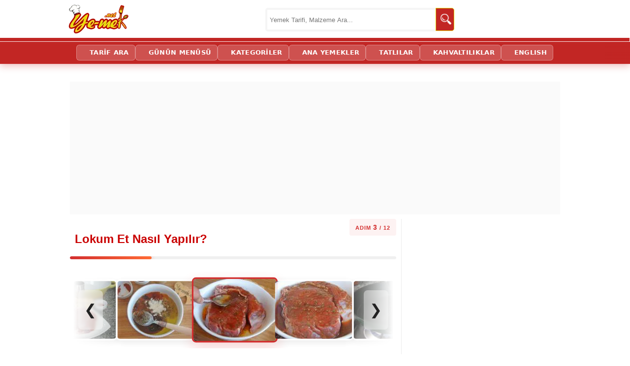

--- FILE ---
content_type: text/html; charset=utf-8
request_url: https://ye-mek.net/image/2017/08/lokum-et-resimli-yemek-tarifi(3)
body_size: 12468
content:


<!DOCTYPE html>
<!--[if IE 8]>
<html id="ie8" lang="tr">
<![endif]-->
<!--[if IE 9]>
<html id="ie9" lang="tr">
<![endif]-->
<!--[if !(IE) ]><!-->
<html lang="tr" xmlns:fb="http://ogp.me/ns/fb#">
<!--<![endif]-->
<head id="Head1"><meta charset="UTF-8" /><meta name="viewport" content="initial-scale=1, maximum-scale=5, minimum-scale=1, width=device-width, height=device-height" /><title>
	Lokum Et Nasıl Yapılır? (3/12) | Resimli Yemek Tarifleri
</title><meta name="google-translate-customization" content="d881924c717b2c27-3046df0ffbd0b67c-g3149f4ffa99697a2-e" /><meta name="google-site-verification" content="hQySbl5L-V5MCrb1hZ3C3-WAYvfaH37poIUPmSic_Oc" /><meta name="ahrefs-site-verification" content="adac4ab333bca0b460f11f3c5826fdf355153a0a378b28c652ee057fdcce7ad2" /><meta name="msvalidate.01" content="E792A628CCA436E81F51D0CB7BB6D86A" /><link rel="alternate" type="application/rss+xml" title="Yemek Tarifleri | RSS Beslemesi" href="https://ye-mek.net/feed/" /><link rel="alternate" type="application/rss+xml" title="Recipes From Turkish Cuisine | RSS Feed" href="https://ye-mek.net/feed/en/" /><meta name="twitter:card" content="summary" /><meta name="twitter:creator" content="yemeknet" /><meta name="pinterest-rich-pin" content="true" /><link rel="dns-prefetch" href="https://www.googletagmanager.com" /><link rel="dns-prefetch" href="https://cdn.ye-mek.net" /><link rel="dns-prefetch" href="https://img.ye-mek.net" /><link rel="dns-prefetch" href="https://static.virgul.com" /><link rel="dns-prefetch" href="https://securepubads.g.doubleclick.net" /><link rel="dns-prefetch" href="https://pagead2.googlesyndication.com" /><link rel="preconnect" href="https://cdn.ye-mek.net" /><link rel="preconnect" href="https://img.ye-mek.net" /><link rel="preconnect" href="https://static.virgul.com" /><meta name="twitter:card" content="photo" /><meta name="twitter:creator" content="@yemeknet" /><meta name="twitter:site" content="@yemeknet" /><meta name="twitter:image:width" content="500" /><meta name="twitter:image:height" content="332" /><meta property="article:publisher" content="https://www.facebook.com/yemeknet" /><meta property="article:author" content="https://www.facebook.com/yemeknet" /><meta property="fb:pages" content="190944894570209" /><meta property="og:type" content="article" /><meta property="og:locale" content="tr_TR" /><meta property="og:image:width" content="1000" /><meta property="og:image:height" content="521" /><meta name="author" content="yemeknet" /><meta property="og:site_name" content="YemekNet" /><link rel="apple-touch-icon" sizes="57x57" href="/apple-icon-57x57.png" /><link rel="apple-touch-icon" sizes="60x60" href="/apple-icon-60x60.png" /><link rel="apple-touch-icon" sizes="72x72" href="/apple-icon-72x72.png" /><link rel="apple-touch-icon" sizes="76x76" href="/apple-icon-76x76.png" /><link rel="apple-touch-icon" sizes="114x114" href="/apple-icon-114x114.png" /><link rel="apple-touch-icon" sizes="120x120" href="/apple-icon-120x120.png" /><link rel="apple-touch-icon" sizes="144x144" href="/apple-icon-144x144.png" /><link rel="apple-touch-icon" sizes="152x152" href="/apple-icon-152x152.png" /><link rel="apple-touch-icon" sizes="180x180" href="/apple-icon-180x180.png" /><link rel="icon" type="image/png" sizes="192x192" href="/android-icon-192x192.png" /><link rel="icon" type="image/png" sizes="32x32" href="/favicon-32x32.png" /><link rel="icon" type="image/png" sizes="96x96" href="/favicon-96x96.png" /><link rel="icon" type="image/png" sizes="16x16" href="/favicon-16x16.png" /><link rel="manifest" href="/manifest.json" /><meta name="msapplication-TileColor" content="#ffffff" /><meta name="msapplication-TileImage" content="/ms-icon-144x144.png" /><meta name="theme-color" content="#ffffff" /><meta name="application-name" content="Kolay ve Pratik Resimli Yemek Tarifleri" /><meta name="msapplication-window" content="width=device-width;height=device-height" /><meta name="msapplication-tooltip" content="Kolay ve Resimli Pratik Yemek Tarifleri, Türk Mutfağından Değişik ve Pratik Lezzetler. Tamamı denenmiş, güvenilir ve adım adım resimlidir." />

    <script src="https://ajax.googleapis.com/ajax/libs/jquery/1.9.1/jquery.min.js"></script>
    


    <script src="https://ye-mek.net/js/yemeknet.js?v=1"></script>

  

    <!-- Google tag (gtag.js) -->
    <script async src="https://www.googletagmanager.com/gtag/js?id=G-6B70JBQEWN"></script>
    <script>
        window.dataLayer = window.dataLayer || [];
        function gtag() { dataLayer.push(arguments); }
        gtag('js', new Date());

        gtag('config', 'G-6B70JBQEWN');
    </script>

 


    

    
        <script type="text/javascript">
            noktaad = { ads: new Array(), site: 'yemek_net' };
            var noktaScript = document.createElement('script');
            noktaScript.async = true; noktaScript.type = "text/javascript"; noktaScript.id = 'nokta-ad-script';
            noktaScript.src = 'https://static.virgul.com/theme/mockups/adcode/outside.js?dts=' + parseInt(new Date().getTime() / 86400000);
            document.getElementsByTagName('head')[0].appendChild(noktaScript);
    </script>

    <script type="text/javascript">

        if (top.location != self.location) top.location = self.location;

        //document.addEventListener("DOMContentLoaded", function () { lazyloadImages() }); var lazyloadImages = function () { var e, t = function (e) { try { var t = e.dataset.src; if (!t) return; if (e.classList.contains('img-loaded')) return; e.src = t, e.classList.add("img-loaded"), e.removeAttribute('data-src'); } catch (a) { } }, a = document.querySelectorAll("img"), r = a.length; if ("IntersectionObserver" in window) { e = new IntersectionObserver(function a(n) { 0 === r && e.disconnect(); for (var o = 0; o < n.length; o++) { var s = n[o]; s.intersectionRatio > 0 && (r--, e.unobserve(s.target), t(s.target)) } }, { rootMargin: "1000px 0px", threshold: .01 }); for (var n = 0; n < a.length; n++) { var o = a[n]; !o.classList.contains("img-loaded") && e.observe(o) } } else for (var n = 0; n < a.length; n++) { var o = a[n]; t(o) } };

        document.addEventListener("click", function (t) { try { if (t.target.closest && t.target.closest(".acilir-bolum-butonu")) { var e = t.target.closest(".acilir-bolum"); if (!e) return; var i = e.querySelector(".acilir-bolum-metni"); if (!i) return; e.classList.toggle("aktif") ? (i.style.maxHeight = i.scrollHeight + "px", "undefined" != typeof gtag && gtag("event", "D_devamini_oku", { event_category: "Etkilesim", sayfa_bilgisi: window.location.href })) : i.style.maxHeight = null } } catch (l) { } });
 
        function redirectToSearchPage() { return window.location.href = "https://ye-mek.net/ara/?p=" + document.getElementById("searchTermText").value, !1 }

        //window.onscroll = function () { fixHeader() }; function fixHeader() { var a = document.getElementById("main-navbar"); window.pageYOffset > 80 ? a.classList.add("stickySmall") : a.classList.remove("stickySmall") }

        document.addEventListener("DOMContentLoaded", function () { var e; document.querySelectorAll(".akilli-menu-wrap").forEach(function (e) { if (e.scrollHeight > 400) { e.classList.add("menu-kisitli"); var t = e.getAttribute("data-btn-text") || "Devamını G\xf6r \uD83D\uDC47", i = document.createElement("a"); i.innerHTML = t, i.href = "javascript:void(0)", i.className = "dinamik-devam-btn", i.onclick = function () { e.classList.remove("menu-kisitli"), i.style.display = "none" }, e.parentNode.insertBefore(i, e.nextSibling) } }) });

 
    </script>

  
 
 <script type="application/ld+json">
{
  "@context": "https://schema.org",
  "@type": "Organization",
  "name": "YemekNet",
  "legalName": "YEMEKNET",
  "alternateName": [
    "yemek.net",
    "YE-MEK.NET",
    "Ye-mek.net",
    "Yemek Net",
     "YEMEKNET"
  ],
  "url": "https://ye-mek.net/",
  "logo": "https://ye-mek.net/App_UI/Img/yemeknet-logo.jpg",
  "foundingDate": "2012",
  "description": "2012'den beri Türkiye'nin tek %100 denenmiş tarif platformu. Dışarıdan tarif kabul etmeyen, sadece kendi şeflerinin onayladığı garantili ve adım adım resimli tarifler YemekNet mutfağında.",
  "contactPoint": {
    "@type": "ContactPoint",
    "contactType": "customer service",
    "email": "iletisim@ye-mek.net",
    "availableLanguage": ["Turkish", "English"]
  },
  "sameAs": [
    "https://www.facebook.com/yemeknet/",
    "https://www.facebook.com/yemeknetvideo/",
    "https://www.facebook.com/videolutarifler/",
    "https://www.facebook.com/yemeknettarifleri/",
    "https://www.facebook.com/yemeknetyemekleri/",
    "https://www.instagram.com/yemeknet/",
    "https://x.com/yemeknet/",
    "https://www.youtube.com/@yemeknet",
    "https://tr.pinterest.com/yemeknet/",
    "https://www.linkedin.com/company/wwwyemeknet"
  ]
}
</script>

<script type="application/ld+json">
{
  "@context": "https://schema.org",
  "@type": "WebSite",
  "name": "YemekNet",
  "url": "https://ye-mek.net/",
  "potentialAction": {
    "@type": "SearchAction",
    "target": "https://ye-mek.net/ara/?p={search_term_string}",
    "query-input": "required name=search_term_string"
  }
}
</script>

 
 
<!-- Yandex.Metrika counter -->
<script type="text/javascript" >
   (function(m,e,t,r,i,k,a){m[i]=m[i]||function(){(m[i].a=m[i].a||[]).push(arguments)};
   m[i].l=1*new Date();
   for (var j = 0; j < document.scripts.length; j++) {if (document.scripts[j].src === r) { return; }}
   k=e.createElement(t),a=e.getElementsByTagName(t)[0],k.async=1,k.src=r,a.parentNode.insertBefore(k,a)})
   (window, document, "script", "https://mc.yandex.ru/metrika/tag.js", "ym");

   ym(102074747, "init", {
        clickmap:true,
        trackLinks:true,
        accurateTrackBounce:true,
        webvisor:true
   });
</script>
<noscript><div><img src="https://mc.yandex.ru/watch/102074747" style="position:absolute; left:-9999px;" alt="" /></div></noscript>
<!-- /Yandex.Metrika counter -->

    

    <style type="text/css">
      sidebar{padding-left:20px;margin-left:10px}#enUstSayfaAlani{border-right:1px solid #ececec;padding-right:10px;margin-right:10px;margin-top:5px!important;max-width:663px!important}#resimlerCarusel{max-width:650px;display:flex!important;flex-wrap:nowrap!important;overflow-x:auto!important;gap:10px;padding:15px 5px;cursor:grab;scrollbar-width:none;-ms-overflow-style:none;user-select:none;-webkit-user-select:none;background:0 0;margin:0!important;width:100%;z-index:1}#resimlerCarusel::-webkit-scrollbar{display:none}#resimlerCarusel.active{cursor:grabbing}#resimlerCarusel>a{flex:0 0 auto;width:160px;text-decoration:none;outline:0;-webkit-user-drag:none}#resimlerCarusel img{width:100%;aspect-ratio:4/3;object-fit:cover;display:block;border-radius:8px;opacity:.9;filter:grayscale(0);transform:scale(.98);border:3px solid transparent;transition:.3s;pointer-events:none}#resimlerCarusel img.aktif-adim{opacity:1;transform:scale(1.05);border-color:#d32f2f;box-shadow:0 10px 25px rgba(211,47,47,.2)}.mask-right{-webkit-mask-image:linear-gradient(to right,black 85%,transparent 100%);mask-image:linear-gradient(to right,black 85%,transparent 100%)}.mask-both{-webkit-mask-image:linear-gradient(to right,transparent 0%,black 15%,black 85%,transparent 100%);mask-image:linear-gradient(to right,transparent 0%,black 15%,black 85%,transparent 100%)}.galeri-wrapper{position:relative;max-width:650px;margin:20px auto;background:0 0;padding:0;display:flex;align-items:center;justify-content:center}.nav-overlay-btn{position:absolute;top:50%;transform:translateY(-50%);z-index:100;width:50px;height:80px;display:flex;align-items:center;justify-content:center;background:rgba(255,255,255,.4);backdrop-filter:blur(2px);color:#222;font-size:30px;font-weight:300;cursor:pointer;user-select:none;-webkit-user-select:none;border-radius:8px;transition:.2s}#btnSol,#mainNavPrev{left:10px}#btnSag,#mainNavNext{right:10px}.nav-overlay-btn:hover{background:rgba(255,255,255,.9);color:#d32f2f;box-shadow:0 4px 15px rgba(0,0,0,.2);transform:translateY(-50%) scale(1.05)}.main-image-container{position:relative;display:inline-block;max-width:100%;margin:0 auto}.main-nav{height:100px;font-size:36px;display:none}@media (max-width:768px){.nav-overlay-btn{display:none!important}.main-nav{width:40px;height:60px;font-size:24px;left:0!important;right:0!important;border-radius:0}#mainNavNext{right:0;left:auto!important}}.index-orta img:hover{transform:none!important}.imageContent{text-align:justify;padding:10px;margin:20px;position:relative}.recipe-title{font-size:24px;color:#222;margin:0;line-height:1.3}.adim-etiketi,.progress-info{font-size:11px;color:#d32f2f;font-weight:700}.adim-etiketi{display:inline-block;font-family:-apple-system,BlinkMacSystemFont,"Segoe UI",Roboto,sans-serif;letter-spacing:1px;background:#fdf2f2;padding:6px 12px;border-radius:4px;margin-bottom:10px;text-transform:uppercase;float:right}.adim-etiketi .rakam{font-size:14px;font-weight:900}.tarif-progress-container{position:relative;width:100%;height:6px;background-color:#f0f0f0;border-radius:10px;margin:15px 0 25px;overflow:hidden}.progress-fill{height:100%;width:0%;background:linear-gradient(90deg,#d32f2f 0,#ff6b35 100%);border-radius:10px;transition:width 1s cubic-bezier(.4, 0, .2, 1);box-shadow:0 0 10px rgba(211,47,47,.4)}.progress-info{position:absolute;top:-20px;right:0;font-family:sans-serif;opacity:0;transition:opacity .5s}.back-link-wrapper{text-align:center;margin:40px 0 30px}.recipe-back-btn{display:inline-block;background-color:#d32f2f;color:#fff!important;padding:10px 25px;border-radius:4px;border:1px solid #d32f2f;font-family:-apple-system,BlinkMacSystemFont,"Segoe UI",Roboto,sans-serif;font-size:14px;font-weight:700;text-decoration:none;line-height:1.5;box-shadow:0 2px 5px rgba(0,0,0,.1);transition:.2s}.recipe-back-btn:hover{background-color:#b71c1c;border-color:#b71c1c;transform:translateY(-2px);box-shadow:0 4px 8px rgba(0,0,0,.2);color:#fff}
    </style>

<link href="https://ye-mek.net/App_UI/maincss.css?v=38" rel="stylesheet" type="text/css" /><link href="https://ye-mek.net/App_UI/desktopTR.css?v=38" rel="stylesheet" type="text/css" /><meta name="menu-order" content="3" /><meta name="back-image" content="https://ye-mek.net/image/2017/08/lokum-et-resimli-yemek-tarifi(2)#hazirlanisResmi" /><meta name="next-image" content="https://ye-mek.net/image/2017/08/lokum-et-resimli-yemek-tarifi(4)#hazirlanisResmi" /><meta name="image-count" content="12" /><meta property="og:image" content="https://cdn.ye-mek.net/App_UI/Img/out/650/2017/08/lokum-et-resimli-yemek-tarifi(3).jpg" /><meta property="og:url" content="https://ye-mek.net/image/2017/08/lokum-et-resimli-yemek-tarifi(3)" /><meta property="og:title" content="Lokum Et Nasıl Yapılır? (3/12) | Resimli Yemek Tarifleri" /><meta property="og:description" content="Lokum gibi yumuşacık, ağızda eriyip giden nefis bir et tarifi..." /><meta name="Keywords" content="Et Marine Tarifleri,  Et Nasıl Marine Edilir Nusret,  Et Nasıl Yumuşatılır,  Tavuk Eti Nasıl Marine Edilir,  Et Marine Arda,  Et Nasıl Marine Edilir Oktay Usta,  Et Marinasyonu,  Et Nasıl Marine Edilir Özgür Şef,  Lokum Et Nasıl Yapılır?,  Lokum Gibi Yumuşacık Et Nasıl Yapılır?,  Yumuşak Et Tarifi,  Kurban Eti Nasıl Pişirilir?,  Kurban Etinden Ne Yapılır?,  Kurban Eti Nasıl Saklanır?,  Et Nasıl Terbiye Edilir,  Marinasyon Nedir?,  Mühürlemek Nedir?,  Et Marinasyonu İçin Sos Tarifleri,Lokum Et Nasıl Yapılır? (3/12) | Resimli Yemek Tarifleri" /><meta name="description" content=" Tüm malzemeleri güzelce karıştırın.

Tercihen antrikot ya da bonfile etinizi küçük bir kaba koyun. Elinizle hafifce masaj yapın." /><link rel="canonical" href="https://ye-mek.net/tarif/lokum-et" /></head>
<body onkeydown="return (event.keyCode!=13)">




    <div id="fb-root"></div>
    <script>(function (d, s, id) {
    var js, fjs = d.getElementsByTagName(s)[0];
    if (d.getElementById(id)) return;
    js = d.createElement(s); js.id = id;
    js.src = "//connect.facebook.net/tr_TR/sdk.js#xfbml=1&appId=578227188929358&version=v2.0";
    fjs.parentNode.insertBefore(js, fjs);
}(document, 'script', 'facebook-jssdk'));</script>



 

    <form method="post" action="./default.aspx?p=%2fimage%2f2017%2f08%2flokum-et-resimli-yemek-tarifi(3)&amp;o=" id="form1">
<div class="aspNetHidden">
<input type="hidden" name="__VIEWSTATE" id="__VIEWSTATE" value="/wEPDwUJOTE3ODE4NjQwZGQP5xliw5kMCUNFXEH458oegQ2gS6wug6P7+OJ6vfFpUQ==" />
</div>

<div class="aspNetHidden">

	<input type="hidden" name="__VIEWSTATEGENERATOR" id="__VIEWSTATEGENERATOR" value="7F654E35" />
	<input type="hidden" name="__EVENTVALIDATION" id="__EVENTVALIDATION" value="/wEdAAQsx76lWs4Yqm96PrVStu7UvGjzHWXLeDD+ZBkhp4j3SuCzcD5b+xGPclqb7wMBNbRYD/NWr3Ox60WbvL7y83r8yB97jf2riBQhcEwV/mhQraOqg/EGVytST4rYpnxLxfA=" />
</div>


        <header>
            <div class="header-ust">
                <div class="logo">
                    <a href="https://ye-mek.net" title="Yemek Tarifleri">YEMEKNET</a>
                </div>
                <div class="header-ust-menu">

                    
                </div>

                <div class="wrap">
                    <div class="search">

                        <input name="ctl00$searchTermText" type="text" id="searchTermText" class="searchTerm" placeholder="Yemek Tarifi, Malzeme Ara..." onkeydown="if (event.keyCode == 13)  redirectToSearchPage()" />
                        <a class="searchButton" onclick="redirectToSearchPage()" href="#" title="Ara">
                            <img src="https://cdn.ye-mek.net/App_UI/Img/searchButton.png" height="22" width="22" alt="Ara">
                        </a>
                    </div>
                </div>


            </div>
            <div class="header-alt">
                <div class="header-alt-wrap">
                    <div class="header-yazi" style="display: none;">
                        
                    </div>
                    <div id="Div1">
                    </div>
                </div>
            </div>
        </header>


        <div id="main-navbar" class="main-navbar3 sticky">
            <div class="container">
                <nav role="navigation">

                    <a class="navScroll" href="https://ye-mek.net">YEMEKNET</a> <a href="https://ye-mek.net/ara/">TARİF ARA</a> <a href="https://ye-mek.net/menu/">GÜNÜN MENÜSÜ</a> <a href="https://ye-mek.net/tumtarifler/">KATEGORİLER</a> <a href="https://ye-mek.net/ana-yemek-tarifleri">ANA YEMEKLER</a> <a href="https://ye-mek.net/tatli-tarifleri">TATLILAR</a> <a href="https://ye-mek.net/kahvaltiliklar">KAHVALTILIKLAR</a> <a href="https://ye-mek.net/en/">ENGLISH</a>
 
                </nav>
            </div>
        </div>


        <div class="orta">

            <div id="master_orta_icerik" class="orta-icerik">
                <div id="manset">
                    
                </div>
            </div>

            <div class="addForMainPage">
                <div class="nokta-display-ad" data-nokta-zone="153366"></div>
            </div>
            <div id="arama-alan">
            </div>
            <div id="kategori-alani">
                <select name="ctl00$drpKategoriler" id="drpKategoriler" class="KategoriMain" onchange="if (this.value) window.location.href=this.value">
	<option value="https://ye-mek.net">YEMEKNET &#174;</option>
	<option value="https://ye-mek.net/tumtarifler/">KATEGORİLER</option>

</select>
 
            </div>

            <div class="index">

                 <main role="main">
                <div class="index-baslik">
                  
                        
    Lokum Et Yapılışı

 
                </div>

               
                <div id="IndexOrta" class="index-orta">
                    

 <script>
     document.addEventListener("DOMContentLoaded",function(){let e=document.querySelector('meta[name="menu-order"]'),t=document.querySelector('meta[name="image-count"]'),n=document.getElementById("progressBar"),o=document.getElementById("progressText");if(e&&t&&n){let l=parseInt(e.content),a=parseInt(t.content);if(!isNaN(l)&&!isNaN(a)&&a>0){let r=l/a*100;r>100&&(r=100),setTimeout(()=>{n.style.width=r+"%"},100),o&&(o.innerText="ADIM "+l+" / "+a,o.style.opacity="1")}}}),document.addEventListener("DOMContentLoaded",function(){let e=document.getElementById("resimlerCarusel"),t=document.getElementById("btnSol"),n=document.getElementById("btnSag"),o=document.querySelector('meta[name="menu-order"]');if(!e)return;let l=!1,a,r;e.addEventListener("mousedown",t=>{l=!0,e.classList.add("active"),a=t.pageX-e.offsetLeft,r=e.scrollLeft}),e.addEventListener("mouseleave",()=>{l=!1,e.classList.remove("active")}),e.addEventListener("mouseup",()=>{l=!1,e.classList.remove("active")}),e.addEventListener("mousemove",t=>{if(!l)return;t.preventDefault();let n=(t.pageX-e.offsetLeft-a)*2;e.scrollLeft=r-n}),t&&n&&(t.addEventListener("click",()=>{e.scrollBy({left:-175,behavior:"smooth"})}),n.addEventListener("click",()=>{e.scrollBy({left:175,behavior:"smooth"})}));let s=1;if(o&&o.content){let i=parseInt(o.content);isNaN(i)||(s=i)}s>2?e.classList.add("mask-both"):e.classList.add("mask-right");let d=e.querySelectorAll("a")[s-1];if(d){let c=d.querySelector("img");c&&(c.classList.add("aktif-adim"),setTimeout(()=>{let t=e.offsetWidth/2,n=d.offsetWidth/2,o=d.offsetLeft-t+n;e.scrollTo({left:o,behavior:"smooth"})},300))}}),document.addEventListener("DOMContentLoaded",function(){let e=document.querySelector('meta[name="back-image"]'),t=document.querySelector('meta[name="next-image"]'),n=document.getElementById("mainNavPrev"),o=document.getElementById("mainNavNext");n&&e&&e.content&&""!==e.content.trim()&&(n.href=e.content,n.style.display="flex"),o&&t&&t.content&&""!==t.content.trim()&&(o.href=t.content,o.style.display="flex")}),top.location.href!=self.location.href&&(window.top.location=self.location.href);    
</script>

    <div id="enUstSayfaAlani">
        <div class='divMain'  id="hazirlanisResmi">

             <div class='adim-etiketi'> ADIM <span class='rakam'>3</span> / 12 </div><h1 class='recipe-title'><a target='_top' href='https://ye-mek.net/tarif/lokum-et'>Lokum Et Nasıl Yapılır?</a></h1>
 <div class="tarif-progress-container">
    <div id="progressBar" class="progress-fill"></div>
    
    <div id="progressText" class="progress-info"></div>
 </div>

            


            <div class="galeri-wrapper">

                <div id="btnSol" class="nav-overlay-btn" role="button">❮</div>
                <div id="resimlerCarusel">
                     <a  target='_top'  href='https://ye-mek.net/image/2017/08/lokum-et-resimli-yemek-tarifi(1)'   title='Lokum Et Tarifi Hazırlanış Resim 1 - Kolay ve Resimli Nefis Yemek Tarifleri'><img  decoding='async' loading='lazy' src ='https://cdn.ye-mek.net/App_UI/Img/out/175/2017/08/lokum-et-resimli-yemek-tarifi(1).jpg' height='131' width='175' alt='Lokum Et' title='Lokum Et Tarifi Hazırlanış Resmi 1 - Kolay ve Resimli Nefis Yemek Tarifleri' data-menu-order='1' /></a>  <a  target='_top'  href='https://ye-mek.net/image/2017/08/lokum-et-resimli-yemek-tarifi(2)'   title='Lokum Et Tarifi Hazırlanış Resim 2 - Kolay ve Resimli Nefis Yemek Tarifleri'><img  decoding='async' loading='lazy' src ='https://cdn.ye-mek.net/App_UI/Img/out/175/2017/08/lokum-et-resimli-yemek-tarifi(2).jpg' height='131' width='175' alt='Lokum Et' title='Lokum Et Tarifi Hazırlanış Resmi 2 - Kolay ve Resimli Nefis Yemek Tarifleri' data-menu-order='2' /></a>  <a  target='_top'  href='https://ye-mek.net/image/2017/08/lokum-et-resimli-yemek-tarifi(3)'   title='Lokum Et Tarifi Hazırlanış Resim 3 - Kolay ve Resimli Nefis Yemek Tarifleri'><img  decoding='async' loading='lazy' src ='https://cdn.ye-mek.net/App_UI/Img/out/175/2017/08/lokum-et-resimli-yemek-tarifi(3).jpg' height='131' width='175' alt='Lokum Et' title='Lokum Et Tarifi Hazırlanış Resmi 3 - Kolay ve Resimli Nefis Yemek Tarifleri' data-menu-order='3' /></a>  <a  target='_top'  href='https://ye-mek.net/image/2017/08/lokum-et-resimli-yemek-tarifi(4)'   title='Lokum Et Tarifi Hazırlanış Resim 4 - Kolay ve Resimli Nefis Yemek Tarifleri'><img  decoding='async' loading='lazy' src ='https://cdn.ye-mek.net/App_UI/Img/out/175/2017/08/lokum-et-resimli-yemek-tarifi(4).jpg' height='131' width='175' alt='Lokum Et' title='Lokum Et Tarifi Hazırlanış Resmi 4 - Kolay ve Resimli Nefis Yemek Tarifleri' data-menu-order='4' /></a>  <a  target='_top'  href='https://ye-mek.net/image/2017/08/lokum-et-resimli-yemek-tarifi(5)'   title='Lokum Et Tarifi Hazırlanış Resim 5 - Kolay ve Resimli Nefis Yemek Tarifleri'><img  decoding='async' loading='lazy' src ='https://cdn.ye-mek.net/App_UI/Img/out/175/2017/08/lokum-et-resimli-yemek-tarifi(5).jpg' height='131' width='175' alt='Lokum Et' title='Lokum Et Tarifi Hazırlanış Resmi 5 - Kolay ve Resimli Nefis Yemek Tarifleri' data-menu-order='5' /></a>  <a  target='_top'  href='https://ye-mek.net/image/2017/08/lokum-et-resimli-yemek-tarifi(6)'   title='Lokum Et Tarifi Hazırlanış Resim 6 - Kolay ve Resimli Nefis Yemek Tarifleri'><img  decoding='async' loading='lazy' src ='https://cdn.ye-mek.net/App_UI/Img/out/175/2017/08/lokum-et-resimli-yemek-tarifi(6).jpg' height='131' width='175' alt='Lokum Et' title='Lokum Et Tarifi Hazırlanış Resmi 6 - Kolay ve Resimli Nefis Yemek Tarifleri' data-menu-order='6' /></a>  <a  target='_top'  href='https://ye-mek.net/image/2017/08/lokum-et-resimli-yemek-tarifi(7)'   title='Lokum Et Tarifi Hazırlanış Resim 7 - Kolay ve Resimli Nefis Yemek Tarifleri'><img  decoding='async' loading='lazy' src ='https://cdn.ye-mek.net/App_UI/Img/out/175/2017/08/lokum-et-resimli-yemek-tarifi(7).jpg' height='131' width='175' alt='Lokum Et' title='Lokum Et Tarifi Hazırlanış Resmi 7 - Kolay ve Resimli Nefis Yemek Tarifleri' data-menu-order='7' /></a>  <a  target='_top'  href='https://ye-mek.net/image/2017/08/lokum-et-resimli-yemek-tarifi(8)'   title='Lokum Et Tarifi Hazırlanış Resim 8 - Kolay ve Resimli Nefis Yemek Tarifleri'><img  decoding='async' loading='lazy' src ='https://cdn.ye-mek.net/App_UI/Img/out/175/2017/08/lokum-et-resimli-yemek-tarifi(8).jpg' height='131' width='175' alt='Lokum Et' title='Lokum Et Tarifi Hazırlanış Resmi 8 - Kolay ve Resimli Nefis Yemek Tarifleri' data-menu-order='8' /></a>  <a  target='_top'  href='https://ye-mek.net/image/2017/08/lokum-et-resimli-yemek-tarifi(9)'   title='Lokum Et Tarifi Hazırlanış Resim 9 - Kolay ve Resimli Nefis Yemek Tarifleri'><img  decoding='async' loading='lazy' src ='https://cdn.ye-mek.net/App_UI/Img/out/175/2017/08/lokum-et-resimli-yemek-tarifi(9).jpg' height='131' width='175' alt='Lokum Et' title='Lokum Et Tarifi Hazırlanış Resmi 9 - Kolay ve Resimli Nefis Yemek Tarifleri' data-menu-order='9' /></a>  <a  target='_top'  href='https://ye-mek.net/image/2017/08/lokum-et-resimli-yemek-tarifi(10)'   title='Lokum Et Tarifi Hazırlanış Resim 10 - Kolay ve Resimli Nefis Yemek Tarifleri'><img  decoding='async' loading='lazy' src ='https://cdn.ye-mek.net/App_UI/Img/out/175/2017/08/lokum-et-resimli-yemek-tarifi(10).jpg' height='131' width='175' alt='Lokum Et' title='Lokum Et Tarifi Hazırlanış Resmi 10 - Kolay ve Resimli Nefis Yemek Tarifleri' data-menu-order='10' /></a>  <a  target='_top'  href='https://ye-mek.net/image/2017/08/lokum-et-resimli-yemek-tarifi(11)'   title='Lokum Et Tarifi Hazırlanış Resim 11 - Kolay ve Resimli Nefis Yemek Tarifleri'><img  decoding='async' loading='lazy' src ='https://cdn.ye-mek.net/App_UI/Img/out/175/2017/08/lokum-et-resimli-yemek-tarifi(11).jpg' height='131' width='175' alt='Lokum Et' title='Lokum Et Tarifi Hazırlanış Resmi 11 - Kolay ve Resimli Nefis Yemek Tarifleri' data-menu-order='11' /></a>  <a  target='_top'  href='https://ye-mek.net/image/2017/08/lokum-et-resimli-yemek-tarifi(12)'   title='Lokum Et Tarifi Hazırlanış Resim 12 - Kolay ve Resimli Nefis Yemek Tarifleri'><img  decoding='async' loading='lazy' src ='https://cdn.ye-mek.net/App_UI/Img/out/175/2017/08/lokum-et-resimli-yemek-tarifi(12).jpg' height='131' width='175' alt='Lokum Et' title='Lokum Et Tarifi Hazırlanış Resmi 12 - Kolay ve Resimli Nefis Yemek Tarifleri' data-menu-order='12' /></a> 
                </div>
                <div id="btnSag" class="nav-overlay-btn" role="button">❯</div>

            </div>

            <div class="main-image-container">
                <a id="mainNavPrev" class="nav-overlay-btn main-nav" href="javascript:void(0);">❮</a>

                <a id="ContentPlaceHolder1_imgLink" href="https://ye-mek.net/image/2017/08/lokum-et-resimli-yemek-tarifi(4)#hazirlanisResmi"><img src='https://cdn.ye-mek.net/App_UI/Img/out/650/2017/08/lokum-et-resimli-yemek-tarifi(3).jpg?h=487&w=650' alt='Lokum Et - Yapılışı (3/12) '   /></a>

                <a id="mainNavNext" class="nav-overlay-btn main-nav" href="javascript:void(0);">❯</a>
            </div>

            <div class="imageContent">
                 Tüm malzemeleri güzelce karıştırın.

Tercihen antrikot ya da bonfile etinizi küçük bir kaba koyun. Elinizle hafifce masaj yapın.

                <div class="nokta-display-ad" data-nokta-zone="153378"></div>

                 
                <div class="back-link-wrapper">
               <a id="ContentPlaceHolder1_linkToRecipePage" title="Lokum Et Tarifi" class="recipe-back-btn" href="https://ye-mek.net/tarif/lokum-et">
                  &#10094; TARİFE GERİ DÖN
               </a>
                </div>

                
            </div>
        </div>
    </div>


                    
                    

                </div>
                </main>

                <div id="sidebarContent" class="sidebar">

                    <script>REKLAM(2002);</script>
                    <div class="clear"></div>
                    <div class="sidebar-icerik">
                        <div class="nokta-display-ad" data-nokta-zone="153384"></div>
                        
                        
                    </div>



                    <div class="sidebar-icerik">
                        
                    </div>

                
                
                    <div class="sidebar-icerik">
                      
                    </div>

                    




                    

                    


                    
                    

                    


                    <div class="temizle"></div>
                    
                    

 
                </div>

            </div>

 
            
                <footer>
  <div class="ym-footer-container">
    <div class="ym-footer-grid">

 
        <div class="ym-footer-col">
            <h4>Ana Yemek Tarifleri</h4>
            <ul>
                <li><a href="https://ye-mek.net/ana-yemek-tarifleri" title="Ana Yemek Tarifleri">Ana Yemekler</a></li>
                <li><a href="https://ye-mek.net/et-yemekleri" title="Et Yemekleri">Et Yemekleri</a></li>
                <li><a href="https://ye-mek.net/tavuk-yemekleri" title="Tavuk Yemekleri">Tavuk Yemekleri</a></li>
                <li><a href="https://ye-mek.net/sebze-yemekleri" title="Sebze Yemekleri">Sebze Yemekleri</a></li>
                <li><a href="https://ye-mek.net/kofte-tarifleri" title="Köfte Tarifleri">Köfte Tarifleri</a></li>
                <li><a href="https://ye-mek.net/balik-yemekleri" title="Balık Yemekleri">Balık Yemekleri</a></li>
                <li><a href="https://ye-mek.net/kiymali-yemek-tarifleri" title="Kıymalı Yemekler">Kıymalı Yemekler</a></li>
                <li><a href="https://ye-mek.net/yoresel-tarifler" title="Yöresel Yemek Tarifleri">Yöresel Yemekler</a></li>
            </ul>
        </div>

        <div class="ym-footer-col">
            <h4>Salata & Çorba & Pilav</h4>
            <ul>
                <li><a href="https://ye-mek.net/zeytinyaglilar" title="Zeytinyağlı Yemekler">Zeytinyağlılar</a></li>
                <li><a href="https://ye-mek.net/corbalar" title="Çorba Tarifleri">Çorba Tarifleri</a></li>
                <li><a href="https://ye-mek.net/pilav-tarifleri" title="Pilav Tarifleri">Pilav Tarifleri</a></li>
                <li><a href="https://ye-mek.net/makarna-tarifleri" title="Makarna Tarifleri">Makarna Tarifleri</a></li>
                <li><a href="https://ye-mek.net/salata-tarifleri" title="Salata Tarifleri">Salata Tarifleri</a></li>
                <li><a href="https://ye-mek.net/meze-tarifleri" title="Meze Tarifleri">Meze Tarifleri</a></li>
                <li><a href="https://ye-mek.net/tursu-tarifleri" title="Turşu Tarifleri">Turşu Tarifleri</a></li>
                <li><a href="https://ye-mek.net/pratik-yemek-tarifleri" title="Pratik Yemekler">Pratik Yemekler</a></li>
            </ul>
        </div>

        <div class="ym-footer-col">
            <h4>Kahvaltı & Hamur İşleri</h4>
            <ul>
                <li><a href="https://ye-mek.net/kahvalti-tarifleri" title="Kahvaltılık Tarifler">Kahvaltılıklar</a></li>
                <li><a href="https://ye-mek.net/omletler" title="Omlet Tarifleri">Omlet Tarifleri</a></li>
                <li><a href="https://ye-mek.net/hamur-isi-tarifleri" title="Hamur İşleri">Hamur İşleri</a></li>
                <li><a href="https://ye-mek.net/borek-tarifleri" title="Börek Tarifleri">Börek Tarifleri</a></li>
                <li><a href="https://ye-mek.net/pogaca-tarifleri" title="Poğaça Tarifleri">Poğaça Tarifleri</a></li>
                <li><a href="https://ye-mek.net/milfoy-tarifleri" title="Milföy Tarifleri">Milföy Tarifleri</a></li>
                <li><a href="https://ye-mek.net/ekmek-tarifleri" title="Ekmek Tarifleri">Ekmek Tarifleri</a></li>
                <li><a href="https://ye-mek.net/recel-tarifleri" title="Reçel Tarifleri">Reçel Tarifleri</a></li>
            </ul>
        </div>

        <div class="ym-footer-col">
            <h4>Tatlı Çeşitleri & Kurabiye</h4>
            <ul>
                <li><a href="https://ye-mek.net/tatli-tarifleri" title="Tatlı Tarifleri">Tatlı Tarifleri</a></li>
                <li><a href="https://ye-mek.net/sutlu-tatli-tarifleri" title="Sütlü Tatlılar">Sütlü Tatlılar</a></li>
                <li><a href="https://ye-mek.net/serbetli-tatlilar" title="Şerbetli Tatlılar">Şerbetli Tatlılar</a></li>
                <li><a href="https://ye-mek.net/meyveli-tatlilar" title="Meyveli Tatlılar">Meyveli Tatlılar</a></li>
                <li><a href="https://ye-mek.net/kek-tarifleri" title="Kek Tarifleri">Kek Tarifleri</a></li>
                <li><a href="https://ye-mek.net/kurabiye-tarifleri" title="Kurabiye Tarifleri">Kurabiye Tarifleri</a></li>
                <li><a href="https://ye-mek.net/helva-tarifleri" title="Helva Tarifleri">Helva Tarifleri</a></li>
                <li><a href="https://ye-mek.net/pasta-tarifleri" title="Pasta Tarifleri">Pasta Tarifleri</a></li>
                
            </ul>
        </div>

        <div class="ym-footer-col">
            <h4>Özel Yemek Kategroileri</h4>
            <ul>

           <li><a href="https://ye-mek.net">Yemek Tarifleri</a></li>
           <li><a href="https://ye-mek.net/menu/">Bugün Ne Pişirsem?</a></li>
           <li><a href="https://ye-mek.net/ara/" title="Tarif Ara">Tarif Ara</a></li>
           <li><a href="https://ye-mek.net/TumTarifler/" title="Yemek Tarifleri Kategorileri">Tüm Tarif Kategorileri</a></li>
           <li><a href="https://ye-mek.net/videolu-tarifler" title="Videolu Tarifler">Videolu Tarifler</a></li>
           <li><a href="https://ye-mek.net/ramazan/" title="Ramazan Özel">Ramazan Özel Sayfası</a></li>
           <li><a href="https://ye-mek.net/ramazan/iftartarifleri/" title="İftar Menüsü">İftar Menüleri</a></li>
           <li><a href="https://ye-mek.net/ramazan/sahur/" title="Sahur İçin Tarifler">Sahur Tarifleri</a></li>
          
            </ul>
        </div>
 
    </div>

    <div style="text-align:center; padding: 20px 0; border-top: 1px solid #e1e1e1; margin-top: 30px;">
        <a href="https://ye-mek.net/hakkimizda" style="margin:0 10px; color:#555; text-decoration:none;">Hakkımızda</a> |
        <a href="https://ye-mek.net/cerez-politikasi" style="margin:0 10px; color:#555; text-decoration:none;">Gizlilik Politikası</a> |
        <a href="https://ye-mek.net/cerez-politikasi" style="margin:0 10px; color:#555; text-decoration:none;">Çerez Politikası</a> |
        <a href="https://ye-mek.net/en/" title="Quick and Simple Recipes" style="margin:0 10px; color:#555; text-decoration:none;">English</a> 
    </div>

    <a rel="nofollow" href="//www.dmca.com/Protection/Status.aspx?ID=da1d399b-5fd3-4da3-b5cd-8af692c19999" title="DMCA.com Protection Status" class="dmca-badge">
        <img  decoding='async' loading='lazy'  src ="https://images.dmca.com/Badges/_dmca_premi_badge_5.png?ID=da1d399b-5fd3-4da3-b5cd-8af692c19999" alt="DMCA.com Protection Status"  width="135" height="28" style="width: 135px !important;height: 28px !important;"/></a>
 


    <div class="ym-footer-social" style="border-top:none; margin-top:0;">
        <div class="ym-social-icons">
            <a href="https://www.instagram.com/yemeknet/" target="_blank" rel="noreferrer"><img src="https://img.ye-mek.net/img/instagram.svg" alt="instagram" width="28" height="28"></a>
            <a href="https://twitter.com/yemeknet" target="_blank" rel="noreferrer"><img src="https://img.ye-mek.net/img/x-twitter.svg" alt="X (twitter)" width="28" height="28"></a>
            <a href="https://pinterest.com/yemeknet" target="_blank" rel="noreferrer"><img src="https://img.ye-mek.net/img/pinterest.svg" alt="pinterest" width="28" height="28"></a>
            <a href="https://www.youtube.com/@yemeknet" target="_blank" rel="noreferrer"><img src="https://img.ye-mek.net/img/youtube.svg" alt="youtube" width="28" height="28"></a>
            <a href="https://www.facebook.com/yemeknet" target="_blank" rel="noreferrer"><img src="https://img.ye-mek.net/img/facebook.svg" alt="facebook" width="28" height="28"></a>
            <a href="https://www.tiktok.com/@yemeknet" target="_blank" rel="noreferrer"><img src="https://img.ye-mek.net/img/tiktok.svg" alt="tiktok" width="28" height="28"></a>
        </div>
        <p style="font-size:12px; color:#999; margin-top:10px;">© 2012-2026 YEMEKNET ® - Tüm Hakları Saklıdır.</p>
    </div>
</div>

                    

                    <div class="divFooterAd">
                        
                    </div>

                    <!-- yemeknet -->


                </footer>



        </div>




        <div class="nokta-display-ad nokta-tower nokta-right-tower" data-nokta-zone="153382"></div>
        <div class="nokta-display-ad nokta-tower nokta-left-tower" data-nokta-zone="153383"></div>

        <div class="nokta-display-ad nokta-sticky-bottom"></div>

    </form>


    <script async src="https://images.dmca.com/Badges/DMCABadgeHelper.min.js"> </script>


    
 <script>
     var footerBasliklar = document.querySelectorAll('.ym-footer-col h4');
     footerBasliklar.forEach(function (baslik) {
         baslik.addEventListener('click', function () {
             if (window.innerWidth <= 900) { // Mobilde çalışsın
                 var ebeveyn = this.parentElement;
                 ebeveyn.classList.toggle('aktif');
             }
         });
     });
</script>




</body>
</html>


--- FILE ---
content_type: text/html; charset=utf-8
request_url: https://www.google.com/recaptcha/api2/aframe
body_size: 267
content:
<!DOCTYPE HTML><html><head><meta http-equiv="content-type" content="text/html; charset=UTF-8"></head><body><script nonce="rMF8NRpS4bO0YPj6kpLfrw">/** Anti-fraud and anti-abuse applications only. See google.com/recaptcha */ try{var clients={'sodar':'https://pagead2.googlesyndication.com/pagead/sodar?'};window.addEventListener("message",function(a){try{if(a.source===window.parent){var b=JSON.parse(a.data);var c=clients[b['id']];if(c){var d=document.createElement('img');d.src=c+b['params']+'&rc='+(localStorage.getItem("rc::a")?sessionStorage.getItem("rc::b"):"");window.document.body.appendChild(d);sessionStorage.setItem("rc::e",parseInt(sessionStorage.getItem("rc::e")||0)+1);localStorage.setItem("rc::h",'1769478227890');}}}catch(b){}});window.parent.postMessage("_grecaptcha_ready", "*");}catch(b){}</script></body></html>

--- FILE ---
content_type: application/javascript; charset=utf-8
request_url: https://fundingchoicesmessages.google.com/f/AGSKWxWfd0X0t2TU_asOY5M1Fo2Eb1kqABWU9iqFTqrkeDH9KUPqzddjzi38GLGYgwKD4p-GclEhZp0a5-AbEL1luZAne5wvMLpKlaAeZwfpgSvkb84W96eg5XmC4XMQtVCpwwoTSZ2Jjy3kQC9iuVh_4DSnwQ35Q9OtY2BYG9-csinIzPnOozDRdVNyJmJn/_/adscroll./rotateads._728x90pg_/popupdfp./showadcontent.
body_size: -1289
content:
window['be802db9-5112-41e9-8f43-6259e0903b9e'] = true;